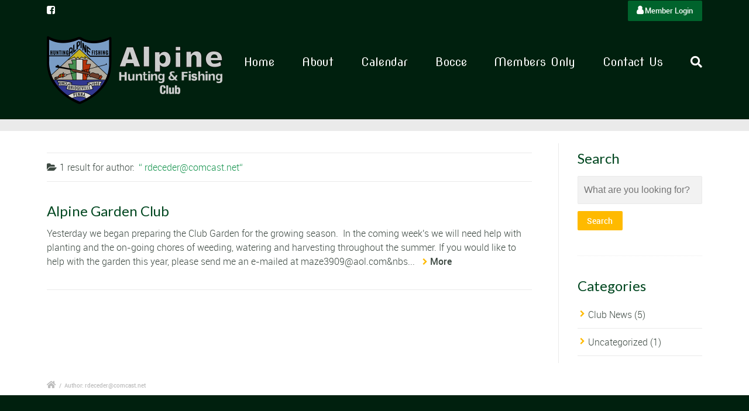

--- FILE ---
content_type: text/css
request_url: https://alpinehfc.com/wp-content/plugins/sport-widgets-plugin/css/style.css?ver=5.8.12
body_size: -63
content:
/************************************
STYLE.CSS (FRONT END)									 

UTILITY CLASSES

*************************************/

/************************************
UTILITY CLASSES
*************************************/

	.float_right {
		float: right;	
	}

	.hidden {
		display: : none;	
	}
	



--- FILE ---
content_type: text/css
request_url: https://alpinehfc.com/wp-content/themes/sport-child/style.css?ver=5.8.12
body_size: 24
content:
/*
 Theme Name:     Sport Child Theme
 Theme URI:      
 Description:    Child theme for Sport
 Author:         Theme Canon
 Author URI:     http://www.themecanon.com
 Template:       sport
 Version:        1.0.0
*/

@import url("../sport/style.css");

/* Theme customization starts here
-------------------------------------------------------------- */

/*.tribe-events-pg-template ul{
    list-style-type: none;
}*/
.tribe-events-pg-template ul li{
    padding-left:8px;;
}

--- FILE ---
content_type: text/plain
request_url: https://www.google-analytics.com/j/collect?v=1&_v=j102&a=1314527868&t=pageview&_s=1&dl=https%3A%2F%2Falpinehfc.com%2Fauthor%2Frdecedercomcast-net%2F&ul=en-us%40posix&dt=rdeceder%40comcast.net%20%E2%80%93%20Alpine%20Club&sr=1280x720&vp=1280x720&_u=YEBAAEABAAAAACAAI~&jid=256565454&gjid=1715482446&cid=1486312165.1769215910&tid=UA-140525651-1&_gid=687363221.1769215910&_r=1&_slc=1&gtm=45He61m0n81K2B5LZLv811977721za200zd811977721&gcd=13l3l3l3l1l1&dma=0&tag_exp=103116026~103200004~104527906~104528501~104573694~104684208~104684211~105391253~115938465~115938468~116682876~116988315~117041587~117099528~117223560&z=1767108519
body_size: -450
content:
2,cG-E3LVQKHBKP